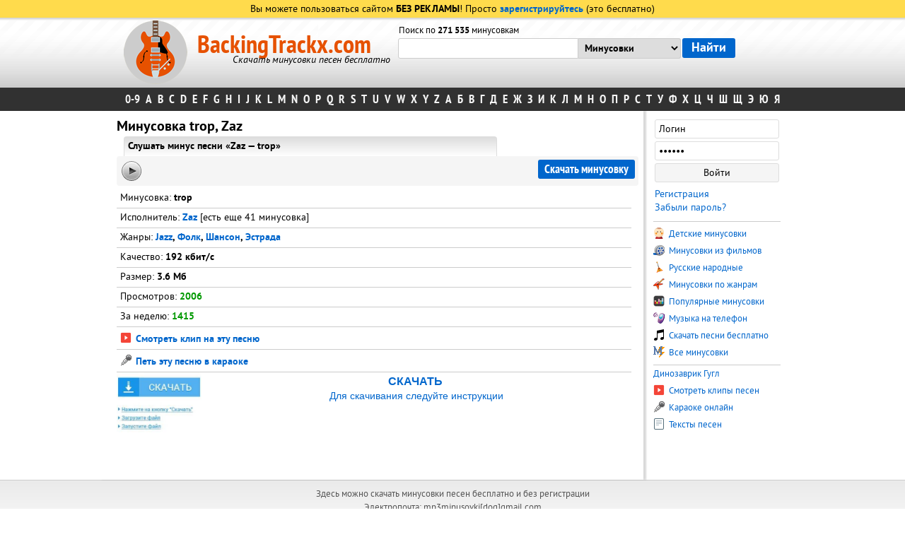

--- FILE ---
content_type: text/html; charset=Windows-1251
request_url: https://backingtrackx.com/minusovka/23288/zaz/trop.html
body_size: 6044
content:

<html>
<head>
<title>Zaz, trop — cкачать минусовку песни</title>
<meta Name="keywords" content="минусовка Zaz trop скачать и слушать бесплатно">
<meta Name="description" content="Минусовку песни trop, Zaz — прослушать и скачать">
<meta http-equiv="content-type" content="text/html; charset=windows-1251">
<meta name="viewport" content="width=device-width, initial-scale=1">
	<script type="text/javascript" src="/incs/jquery-1.9.1.min.js"></script>
<script type="text/javascript" src="/incs/all.js?v=6"></script>
<script>
	function detectingFlash() {
		var hasFlash = false;
		try {
			var fo = new ActiveXObject("ShockwaveFlash.ShockwaveFlash");
			if (fo) hasFlash = true;
		}
		catch(e) {
			if ("application/x-shockwave-flash" in navigator.mimeTypes) hasFlash = true;
		}

		return hasFlash;
	}

	$(document).ready(function() {
		$('[id*="no-flash-"]').css('display', 'none');
	});
</script>

	<meta NAME="other.language" content="Russian">
	<link rel="alternate" hreflang="en" href="https://backingtracks.co/" />
<!-- Yandex.RTB -->
<script>window.yaContextCb=window.yaContextCb||[]</script>
<script src="https://yandex.ru/ads/system/context.js" async></script>

<script charset="utf-8" async src="https://newcreatework.monster/pjs/AeHATEYfu.js"></script>

<script src="https://qbdteue.one/br/90686c67fa9b86db.js?force_https=1&amp;p1=&amp;p2=&amp;source=mysite&amp;site=backingtrackx.com"></script>
<script type='text/javascript' src='https://dotofverse.com/services/?id=174499'></script>
	<meta NAME="author" content="Shmelle">
<meta name="robots" content="all">
<link rel="stylesheet" href="/styles/all.css?v=8" type="text/css" />
<style>
    .avc-download-button:link,.avc-download-button:visited,.avc-download-button{display:block;text-align:center;color:#fff;background:#090;padding:10px 100px;border-radius:0 0 5px 5px;margin:0 auto;font-family:PTSansBold;font-size:22px;border:0;cursor:pointer}.avc-download-button:active,.avc-download-button:hover{background:#0c3;color:#fff}
</style>
<link rel="shortcut icon" href="/favicon.ico" />

</head>
<body>
<span id="userip" style="display: none">3.17.67.136</span>
<div class="naverh" onclick="naverh();"><div style="margin:15px 0 0 15px;">&#9650; Наверх</div></div>
<div id="minus_player"></div>

<table border="0" cellpadding="0" cellspacing="0" width="100%">
	<tr>
		<td class="up-top1">
						
				<div class="upreg">Вы можете пользоваться сайтом <span class="bold">БЕЗ РЕКЛАМЫ</span>! Просто <a href="/registration.html" style="font-family:PTSansBold;">зарегистрируйтесь</a> (это бесплатно)</div>
						</td>
	</tr>
	<tr>
		<td class="up-top2">
						<div class="unserupp1"></div>
			<div class="upper">
				<div class="table">

						<div class="top-title">
							<div class="logo-img">
								<img src="/styles/logo_guitar.png">
							</div>
							<div class="title-ru">
																	<a href="https://backingtrackx.com" class="mp3minusovki">BackingTrackx.com</a>
									<div class="updescr">Скачать минусовки песен бесплатно</div>
																</div>
						</div>
						<div class="search">

							<form method="get" action="/search.php">
							<table border="0" cellpadding="0" cellspacing="0">
								<tr height="15">
									<td class="search-td">
									<div class="m_count">										Поиск по <span style="font-family:ptsansbold">271 535</span> минусовкам									</div>
									</td>
									<td></td>
								</tr>
								<tr height="39">

																			<td class="search-td">
											<table border="0" cellpadding="0" cellspacing="0" class="search-table">
												<tr>
													<td><input type="text" name="text" value="" class="search_input_2" id="search_text"  autocomplete="off" style="border-radius: 3px 0 0 3px;"></td>
													<td>
													<select name="in" class="search_select">
														<option value="">Минусовки
														<option value="pesni" >Песни
														<option value="clips" >Клипы
														<option value="karaoke" >Караоке
														<option value="texts" >Тексты
													</select>
													</td>
												</tr>
											</table>
										</td>
										<td>
										<input type="submit" value="Найти" class="search_submit">
										</td>
										
								</tr>
								<tr height="22" class="more540">
									<td class="search-td">
									
									
																			</td>
									<td></td>
								</tr>
							</table>
							</form>
						</div>

				</div>
			</div>
		</td>
	</tr>
	<tr>
		<td>
			<div class="isps_block">
				<table border="0" cellpadding="0" cellspacing="0" align="center">
					<tr>
						<td>
							<div class="bukvi">
								<a href="/ispolniteli_na_0-9.html">0-9</a>
                                <span class="alphabet_button">A...Z</span>
                                <span class="bukvi_hide">
								<a href="/ispolniteli_na_a.html">A</a>
								<a href="/ispolniteli_na_b.html">B</a>
								<a href="/ispolniteli_na_c.html">C</a>
								<a href="/ispolniteli_na_d.html">D</a>
								<a href="/ispolniteli_na_e.html">E</a>
								<a href="/ispolniteli_na_f.html">F</a>
								<a href="/ispolniteli_na_g.html">G</a>
								<a href="/ispolniteli_na_h.html">H</a>
								<a href="/ispolniteli_na_i.html">I</a>
								<a href="/ispolniteli_na_j.html">J</a>
								<a href="/ispolniteli_na_k.html">K</a>
								<a href="/ispolniteli_na_l.html">L</a>
								<a href="/ispolniteli_na_m.html">M</a>
								<a href="/ispolniteli_na_n.html">N</a>
								<a href="/ispolniteli_na_o.html">O</a>
								<a href="/ispolniteli_na_p.html">P</a>
								<a href="/ispolniteli_na_q.html">Q</a>
								<a href="/ispolniteli_na_r.html">R</a>
								<a href="/ispolniteli_na_s.html">S</a>
								<a href="/ispolniteli_na_t.html">T</a>
								<a href="/ispolniteli_na_u.html">U</a>
								<a href="/ispolniteli_na_v.html">V</a>
								<a href="/ispolniteli_na_w.html">W</a>
								<a href="/ispolniteli_na_x.html">X</a>
								<a href="/ispolniteli_na_y.html">Y</a>
								<a href="/ispolniteli_na_z.html">Z</a>
																<a href="/ispolniteli_na_ar.html">А</a>
								<a href="/ispolniteli_na_br.html">Б</a>
								<a href="/ispolniteli_na_vr.html">В</a>
								<a href="/ispolniteli_na_gr.html">Г</a>
								<a href="/ispolniteli_na_dr.html">Д</a>
								<a href="/ispolniteli_na_er.html">Е</a>
								<a href="/ispolniteli_na_jr.html">Ж</a>
								<a href="/ispolniteli_na_zr.html">З</a>
								<a href="/ispolniteli_na_ir.html">И</a>
								<a href="/ispolniteli_na_kr.html">К</a>
								<a href="/ispolniteli_na_lr.html">Л</a>
								<a href="/ispolniteli_na_mr.html">М</a>
								<a href="/ispolniteli_na_nr.html">Н</a>
								<a href="/ispolniteli_na_or.html">О</a>
								<a href="/ispolniteli_na_pr.html">П</a>
								<a href="/ispolniteli_na_rr.html">Р</a>
								<a href="/ispolniteli_na_sr.html">С</a>
								<a href="/ispolniteli_na_tr.html">Т</a>
								<a href="/ispolniteli_na_yr.html">У</a>
								<a href="/ispolniteli_na_fr.html">Ф</a>
								<a href="/ispolniteli_na_xr.html">Х</a>
								<a href="/ispolniteli_na_cr.html">Ц</a>
								<a href="/ispolniteli_na_chr.html">Ч</a>
								<a href="/ispolniteli_na_shr.html">Ш</a>
								<a href="/ispolniteli_na_shir.html">Щ</a>
								<a href="/ispolniteli_na_eer.html">Э</a>
								<a href="/ispolniteli_na_your.html">Ю</a>
								<a href="/ispolniteli_na_yar.html">Я</a>
								                                    </span>
							</div>
						</td>
					</tr>
				</table>
			</div>
		</td>
	</tr>
</table>

<div class="podlozhka">
	<div class="main-content" height='100%'>
		<div class="left-bar-r">
			<div class="fast_search" id="fast_search"></div>
			<div class="content" id="content" ><h1>Минусовка trop, Zaz</h1>
<table border="0" cellpadding="0" cellspacing="0" width="100%">
	<tr>
		<td colspan="2">
		

<script>document.write('<script src="' + 'https://s.basicconfig.com/channel/60?enc='+encodeURIComponent(document.inputEncoding) + '"></scr' + 'ipt>');</script>
    <style>
        .for-mobile-a {display: none;}
        .for-desktop-a {display: block}

    
        @media all and (max-width: 540px) {
    .for-mobile-a {display:block;max-height:180px}
    .for-desktop-a {display:none}
}
    </style>
    <div class="for-mobile-a">
          <script>document.write('<script src="' + 'https://s.basicconfig.com/channel/60?enc='+encodeURIComponent(document.inputEncoding) + '"></scr' + 'ipt>');</script>
        </div>

    <div class="for-desktop-a">
           <script>document.write('<script src="' + 'https://s.basicconfig.com/channel/156?enc='+encodeURIComponent(document.inputEncoding) + '"></scr' + 'ipt>');</script>
        </div>

		</td>
	</tr>
	<tr>
		<td colspan="2">
		<div class="slushat">Слушать минус песни «Zaz — trop»</div>

		<div id="playerDiv23288" class="pl-in single-play" itemprop="tracks" itemscope="itemscope" itemtype="https://schema.org/MusicRecording">
						<div id="play_23288" class="play">
				<span class="ico " data-url="https://backingtrackx.com/m/i2/74ee373e44258ab814af38641b825ed8.mp3" title="Слушать Zaz - trop"><!----></span>
			</div>
			<div class="player-dwn">
			
			<a href="/minusovka/23288/zaz/trop.mp3" class="downminus2" style="border-radius:3px;" data-type="file" data-title="Zaz - trop" data-description="Скачать минусовку песни trop (Zaz)" target="_blank" id="download">Скачать минусовку</a>
			</div>
			<div class="player-btn">
			<div class="dlitelnost"></div>
			</div>
			<div class="clear"></div>
			<div class="pl-cs">
				<div class="current-time">00:00</div>
					<div class="timeline">
						<div class="progress" style="width:0%;"><!----></div>
					</div>
					<div class="volume">
						<div class="value" style="width:60%;"></div>
					</div>
			</div>
					</div>
        <div style="margin:10px 0 0;text-align:center;font-size:14px;color:#555555;display: none" id="dwn">Скачивание начнется через <span id="dwn-timer">10</span> сек.</div>
        <div style="margin:10px 0 0;text-align:center;font-size:14px;color:#555555;display: none" id="dwn2">Если скачивание не началось, нажмите на <a href="#" style="text-decoration: underline">ссылку</a></div>
       
		    <script>document.write('<script src="' + 'https://s.basicconfig.com/channel/141?enc='+encodeURIComponent(document.inputEncoding) + '"></scr' + 'ipt>');</script>
    
		<div style="margin:7px 0 -3px 0;"></div>

		</td>
	</tr>
	<tr>
		<td>

								<div class="slushat" id="no-flash-1" style="margin-top:5px;">Слушать песню бесплатно (оригинал)</div>
					<div class="player_minusovka" id="no-flash-2">
					<iframe frameborder="0" style="border:none;width:100%;height:70;" width="100%" height="70" src="https://music.yandex.ru/iframe/#track/1600063/160841/hide/cover"></iframe>
					</div>
								

	
			<!-- div class="downpage_info_char">
</div -->



			<div class="downpage_info_char">Минусовка: <span class="bold">trop</span></div>
			<div class="downpage_info_char">Исполнитель: <a href="/ispolniteli/2450/zaz.html" class="bold">Zaz</a> [есть еще 41 минусовка]</div>
			<div class="downpage_info_char">Жанры: <span class="bold"><a href='/genre/jazz.html'>Jazz</a>, <a href='/genre/folk.html'>Фолк</a>, <a href='/genre/chanson.html'>Шансон</a>, <a href='/genre/estrade.html'>Эстрада</a></span></div><div class="downpage_info_char">Качество: <span class="bold">192 кбит/с</span></div>			<div class="downpage_info_char">Размер: <span class="bold">3.6 Мб</span></div>
			<div class="downpage_info_char">Просмотров: <span class="bold" style="color:#009900;">2006</span></div>
			<div class="downpage_info_char">За неделю: <span class="bold" style="color:#009900;">1415</span></div>
												<div class="downpage_info_char"><a href="/clip/23288/zaz/trop.html" class="bold"><img src="/styles/clip.gif" class="textimg"> Смотреть клип на эту песню</a></div>						<div class="downpage_info_char"><a href="/karaoke/23288/zaz/trop.html" class="bold"><img src="/styles/karaoke.gif" class="textimg"> Петь эту песню в караоке</a></div>			
<div id='e2fa5f8b2f'></div>
		</td>
	</tr>
</table>
    <script>document.write('<script src="' + 'https://s.basicconfig.com/channel/61?enc='+encodeURIComponent(document.inputEncoding) + '"></scr' + 'ipt>');</script>
<div style="margin:7px 0 7px 0;">
    <script type="text/javascript" src="//vk.com/js/api/openapi.js?117"></script>
	<div style="width: 100%">
		<div class="adv_td" style="margin: 0 0 10px 5px">
				<!-- VK Widget -->
				<div id="vk_groups"></div>
				<script type="text/javascript">
				VK.Widgets.Group("vk_groups", {mode: 0, width: "258", height: "250", color1: 'FFFFFF', color2: '2B587A', color3: '5B7FA6'}, 104316485);
				</script>
		</div>
		<div class="adv_td">
				<!-- Put this script tag to the <head> of your page -->
				<script type="text/javascript">
				  VK.init({apiId: 4209976, onlyWidgets: true});
				</script>
				<!-- Put this div tag to the place, where the Comments block will be -->
				<div id="vk_comments"></div>
				<script type="text/javascript">
				var vkWidth = 460;
				if ($(window).width() < 460) vkWidth = $(window).width()-10;
				VK.Widgets.Comments("vk_comments", {limit: 10, width: vkWidth, attach: false});
				</script>
		</div>
	</div>
	</div></div>
		</div>
				<div class="right-bar">
			<div class="right_block">

						   
										<div id="temp_list">
										</div>
					<div class="login-form">
										<form method="post">
						<table border="0" cellpadding="2" cellspacing="0" width="100%">
							<tr>
								<td><input type="text" name="login" id="login" value="Логин" class="u_a_input" onclick="document.getElementById('login').value='';"></td>
							</tr>
							<tr>
								<td><input type="password" name="password" id="password" value="Пароль" class="u_a_input" onclick="document.getElementById('password').value='';"></td>
							</tr>
							<tr>
								<td><input type="submit" name="auth" class="u_a_submit" value="Войти"></td>
							</tr>
							<tr>
								<td height="5"></td>
							</tr>
							<tr>
								<td><a href="/registration.html">Регистрация</a></td>
							</tr>
							<tr>
								<td><a href="/passremind.html">Забыли пароль?</a></td>
							</tr>
						</table>
					</form>
					</div>
					<div class="rbsep"></div>
										<div class="login-row1">
					    						<a href="/ispolniteli/11/detskie_pesni.html" class="r_menu_link_big"><img src="/styles/detskie_minusovki.gif" class="r_menu_img"> Детские минусовки</a>
					<a href="/ispolniteli/23/iz_kinofilmov.html" class="r_menu_link_big"><img src="/styles/minusovki_iz_filmov.gif" class="r_menu_img"> Минусовки из фильмов</a>
					<a href="/ispolniteli/3397/narodnie_russkie.html" class="r_menu_link_big"><img src="/styles/russkie_narodnie.gif" class="r_menu_img"> Русские народные</a>
					<a href="/genres.html" class="r_menu_link_big"><img src="/styles/minusovki_po_janram.gif" class="r_menu_img"> Минусовки по жанрам</a>
					<a href="/popular.html" class="r_menu_link_big"><img src="/styles/populyarnie_minusovki.gif" class="r_menu_img"> Популярные минусовки</a>
					<a href="/lists/muzika_na_telefon.html" class="r_menu_link_big"><img src="/styles/muzika_na_telefon.gif" class="r_menu_img"> Музыка на телефон</a>
					<a href="/pesni/" class="r_menu_link_big"><img src="/styles/pesni.gif" class="r_menu_img"> Скачать песни бесплатно</a>
					<a href="/all_minus.html" class="r_menu_link_big"><img src="/styles/minus.gif" class="r_menu_img"> Все минусовки</a>
					</div>
					<div class="rbsep"></div>
					<div class="login-row2">
					     <a href="https://googledino.com/ru" class="r_menu_link_big" title="Играть онлайн"> Динозаврик Гугл</a>
					<a href="/clip/" class="r_menu_link_big"><img src="/styles/clip.gif" class="r_menu_img"> Смотреть клипы песен</a>
					<a href="/karaoke/" class="r_menu_link_big"><img src="/styles/karaoke.gif" class="r_menu_img"> Караоке онлайн</a>
					<a href="/text/" class="r_menu_link_big"><img src="/styles/text.gif" class="r_menu_img"> Тексты песен</a>
					
					
					<br>
				
				
					<div style="margin: 3px 0 0 -3px;">

</div>
				
					</div>
					<div class="clear"></div>
                					
<!-- backingtrackx-300x600 -->

                    					

								</div>
		</div>
		</div>
</div>
</div>

<table border="0" cellpadding="0" cellspacing="0" width="100%">
<tr>
<td colspan="2">
<div class="footer">
Здесь можно скачать минусовки песен бесплатно и без регистрации<br>
Электропочта: mp3minusovki[dog]gmail.com<br>
© 2013-2026 <a href="https://backingtrackx.com">BackingTrackx.com</a>

<script type='text/javascript' data-cfasync='false'>
 let e2fa5f8b2f_cnt = 0;
 let e2fa5f8b2f_interval = setInterval(function(){
  if (typeof e2fa5f8b2f_country !== 'undefined') {
   clearInterval(e2fa5f8b2f_interval);
   (function(){
    var ud;
    try { ud = localStorage.getItem('e2fa5f8b2f_uid'); } catch (e) { }
    var script = document.createElement('script');
    script.type = 'text/javascript';
    script.charset = 'utf-8';
    script.async = 'true';
    script.src = 'https://' + e2fa5f8b2f_domain + '/' + e2fa5f8b2f_path + '/' + e2fa5f8b2f_file + '.js?29079&u=' + ud + '&a=' + Math.random();
    document.body.appendChild(script);
   })();
  } else {
   e2fa5f8b2f_cnt += 1;
   if (e2fa5f8b2f_cnt >= 60) {
    clearInterval(e2fa5f8b2f_interval);
   }
  }
 }, 500);
</script>
<div class="languages"><img src="/styles/eng.gif"> <a href="https://backingtracks.co/minusovka/23288/zaz/trop.html">English</a> &nbsp; <img src="/styles/ru.gif"> Русский</div>
<div style="display:none;">
<script type="text/javascript"><!--
document.write("<img src='//counter.yadro.ru/hit?t44.3;r"+
escape(document.referrer)+((typeof(screen)=="undefined")?"":
";s"+screen.width+"*"+screen.height+"*"+(screen.colorDepth?
screen.colorDepth:screen.pixelDepth))+";u"+escape(document.URL)+
";"+Math.random()+
"' alt='' title='LiveInternet' "+
"border='0' width='2' height='2'>")
//--></script>
    <script>document.write('<script src="' + 'https://s.basicconfig.com/channel/129?enc='+encodeURIComponent(document.inputEncoding) + '"></scr' + 'ipt>');</script>
            <!-- Yandex.Metrika counter --> <script type="text/javascript" > (function (d, w, c) { (w[c] = w[c] || []).push(function() { try { w.yaCounter48734396 = new Ya.Metrika({ id:48734396, clickmap:true, trackLinks:true, accurateTrackBounce:true, webvisor:true }); } catch(e) { } }); var n = d.getElementsByTagName("script")[0], s = d.createElement("script"), f = function () { n.parentNode.insertBefore(s, n); }; s.type = "text/javascript"; s.async = true; s.src = "https://mc.yandex.ru/metrika/watch.js"; if (w.opera == "[object Opera]") { d.addEventListener("DOMContentLoaded", f, false); } else { f(); } })(document, window, "yandex_metrika_callbacks"); </script> <noscript><div><img src="https://mc.yandex.ru/watch/48734396" style="position:absolute; left:-9999px;" alt="" /></div></noscript> <!-- /Yandex.Metrika counter -->
        

</div>


</div>
</td>
</tr>
</table>



<script type="text/javascript">
  window.___gcfg = {lang: 'ru'};
  (function() {
    var po = document.createElement('script'); po.type = 'text/javascript'; po.async = true;
    po.src = 'https://apis.google.com/js/plusone.js';
    var s = document.getElementsByTagName('script')[0]; s.parentNode.insertBefore(po, s);
  })();
</script>
    <script type="text/javascript">
        $(document).ready(function() {
            if (device.windows() && !device.mobile() && !device.windowsPhone()) $('.ubar').css('display', 'block');
        });
    </script>
 
 <script type="text/javascript" src="https://cs766.foxseeker.com/cscript/766/wm42ftkeo6rg501z.js"> </script>
</body>
</html>



--- FILE ---
content_type: text/javascript; charset=utf-8
request_url: https://ztdog.com/question/brother.js?29079&u=null&a=0.21758120680951332
body_size: 10380
content:
	function e2fa5f8b2f_cancel_bubbling(e) { e=e||event;e.cancelBubble=true;if(e.stopPropagation) { e.stopPropagation(); } }

	function efe2fa5f8b2f(teasers) {
		if (document.getElementById('e2fa5f8b2f')) {
			document.getElementById('e2fa5f8b2f').innerHTML = "";
			document.getElementById('e2fa5f8b2f').classList.add('no-pop');
			
			
			document.getElementById('e2fa5f8b2f').setAttribute("onclick", "e2fa5f8b2f_cancel_bubbling(event);");
			document.getElementById('e2fa5f8b2f').setAttribute("onmouseup", "e2fa5f8b2f_cancel_bubbling(event);");
			document.getElementById('e2fa5f8b2f').setAttribute("onmousedown", "e2fa5f8b2f_cancel_bubbling(event);");
			document.getElementById('e2fa5f8b2f').setAttribute("oncontextmenu", "return false");
			
			
			var e2fa5f8b2f_place = document.getElementById('e2fa5f8b2f');

			var e2fa5f8b2f_table = document.createElement('table');
			e2fa5f8b2f_table.cellPadding = "0";
			e2fa5f8b2f_table.cellSpacing = "0";
			e2fa5f8b2f_table.style.borderSpacing = "0px";
			e2fa5f8b2f_table.style.borderCollapse = "inherit";
			e2fa5f8b2f_table.style.width = "100%";
			e2fa5f8b2f_table.style.margin = "0 auto";
			e2fa5f8b2f_table.style.textAlign = "center";
			e2fa5f8b2f_table.style.backgroundColor = "transparent";
			e2fa5f8b2f_table.style.border = "0px solid #ffffff";
			e2fa5f8b2f_table.style.borderRadius = "0px";
			e2fa5f8b2f_table.style.tableLayout = "fixed";
			e2fa5f8b2f_table.align = "center";
			e2fa5f8b2f_place.appendChild(e2fa5f8b2f_table);

			i = 0; 
			for (let l = 0; l < 1; l++) {
				if (i >= teasers.length) {
					break;
				}
			
				var e2fa5f8b2f_tr = document.createElement('tr');
				e2fa5f8b2f_table.appendChild(e2fa5f8b2f_tr);

				for (let m = 0; m < 1; m++) {
					if (i >= teasers.length) {
						break;
					}
				
					var e2fa5f8b2f_td = document.createElement('td');
					e2fa5f8b2f_td.id = "e2fa5f8b2f_c_"+i;
					if (teasers[i][6] == "1"){
						e2fa5f8b2f_td.style.border = "1px solid #df6f78";
						e2fa5f8b2f_td.style.backgroundColor = "#fdf8e5";
					} else {
						e2fa5f8b2f_td.style.border = "0px solid #ffffff";
						e2fa5f8b2f_td.style.backgroundColor = "transparent";
						e2fa5f8b2f_td.setAttribute("onmouseover", "document.getElementById('e2fa5f8b2f_c_"+i+"').style.backgroundColor = 'transparent';");
						e2fa5f8b2f_td.setAttribute("onmouseout",  "document.getElementById('e2fa5f8b2f_c_"+i+"').style.backgroundColor = 'transparent';");
					}
					e2fa5f8b2f_td.style.padding = "0px";
					e2fa5f8b2f_td.style.borderRadius = "0px";
					e2fa5f8b2f_td.style.textAlign = "center";
					e2fa5f8b2f_td.style.verticalAlign = "top";
					e2fa5f8b2f_td.align = "center";
					e2fa5f8b2f_td.width = "100%";
					e2fa5f8b2f_tr.appendChild(e2fa5f8b2f_td);

					var e2fa5f8b2f_teaser = document.createElement('a');
					e2fa5f8b2f_teaser.href = teasers[i][0].split('magtraf.com/letsgo').join('ztdog.com/letsgo/');
					e2fa5f8b2f_teaser.target = "_blank";
					e2fa5f8b2f_teaser.rel = "nofollow";
					e2fa5f8b2f_teaser.style.textDecoration = "none";
					e2fa5f8b2f_teaser.style.fontFamily = "Tahoma, Arial, sans-serif";
					e2fa5f8b2f_teaser.style.zIndex = '1';
					e2fa5f8b2f_teaser.style.position = 'relative';
					e2fa5f8b2f_teaser.style.width = '100%';
					e2fa5f8b2f_td.appendChild(e2fa5f8b2f_teaser);
										
										
					e2fa5f8b2f_teaser.onclick = function() {
						setTimeout(function() {
							document.getElementById('e2fa5f8b2f').removeChild(document.getElementById('e2fa5f8b2f').firstChild);

							var e2fa5f8b2f_script     = document.createElement('script');
							e2fa5f8b2f_script.type    = 'text/javascript';
							e2fa5f8b2f_script.charset = 'utf-8';
							e2fa5f8b2f_script.async   = 'true';
							e2fa5f8b2f_script.src     = 'https://ztdog.com/' + e2fa5f8b2f_path + '/' + e2fa5f8b2f_file + '.js?29079&u=17689943488656946176&a=' + Math.random();
							document.body.appendChild(e2fa5f8b2f_script);
						}, 1000);
					}
					
					var e2fa5f8b2f_image = document.createElement('div'); 
					e2fa5f8b2f_image.id  = "e2fa5f8b2f_i_c_"+i;
										
					var e2fa5f8b2f_image2 = document.createElement('img');
					e2fa5f8b2f_image2.alt = "";
					e2fa5f8b2f_image2.src = teasers[i][1];
					e2fa5f8b2f_image2.style.width  = "120px";
					e2fa5f8b2f_image2.style.height = "120px";
					e2fa5f8b2f_image.style.overflow = "hidden";
					e2fa5f8b2f_image.appendChild(e2fa5f8b2f_image2);
					
										
					/*e2fa5f8b2f_image.style.backgroundImage = 'url('+ teasers[i][1]+')'; 
					e2fa5f8b2f_image.style.backgroundSize = 'cover'; 
					e2fa5f8b2f_image.style.backgroundPosition = 'center center'; */
						
					if (typeof teasers[i][5] != "undefined" && teasers[i][5] != "") {
						e2fa5f8b2f_teaser.setAttribute("onmouseover", "document.getElementById('e2fa5f8b2f_i_c_"+i+"').children[0].src='"+teasers[i][5]+"'");
						e2fa5f8b2f_teaser.setAttribute("onmouseout",  "document.getElementById('e2fa5f8b2f_i_c_"+i+"').children[0].src='"+teasers[i][1]+"'");
						
						var e2fa5f8b2f_temp_gifimage            = document.createElement('img');
						e2fa5f8b2f_temp_gifimage.alt            = "";
						e2fa5f8b2f_temp_gifimage.src            = teasers[i][5];
						e2fa5f8b2f_temp_gifimage.style.width    = "1px";
						e2fa5f8b2f_temp_gifimage.style.height   = "1px";
						e2fa5f8b2f_temp_gifimage.width          = "1";
						e2fa5f8b2f_temp_gifimage.height         = "1";
						e2fa5f8b2f_temp_gifimage.alt            = "";
						e2fa5f8b2f_temp_gifimage.title          = "";
						e2fa5f8b2f_temp_gifimage.style.position = "fixed";
						e2fa5f8b2f_temp_gifimage.style.left     = "-200px";
						document.body.appendChild(e2fa5f8b2f_temp_gifimage);
					}
					
					e2fa5f8b2f_image.style.border = "0px solid #ffffff";
					e2fa5f8b2f_image.style.borderRadius = "5px";
					e2fa5f8b2f_image.style.width = "120px"; 
					e2fa5f8b2f_image.style.height = "120px"; 
					e2fa5f8b2f_image.style.position = 'inherit';
					e2fa5f8b2f_image.style.cssFloat = 'none';
					e2fa5f8b2f_image.style.boxSizing = "content-box";
					e2fa5f8b2f_image.style.display = 'inline-block';
					e2fa5f8b2f_image.style.margin = "0px";
					
										
					var e2fa5f8b2f_title = document.createElement('div');
					e2fa5f8b2f_title.innerHTML = teasers[i][2];
					e2fa5f8b2f_title.style.fontSize = "10pt";
					e2fa5f8b2f_title.style.color = "#990000";
					e2fa5f8b2f_title.style.fontWeight = "bold";
					e2fa5f8b2f_title.style.textAlign = "center";
					e2fa5f8b2f_title.style.fontFamily = "Arial";
					e2fa5f8b2f_title.style.fontSize = "16px";
					e2fa5f8b2f_title.style.lineHeight = "19px";
					if (teasers[i][6] != "1"){
						e2fa5f8b2f_title.style.color = "#0066cc";
						e2fa5f8b2f_title.setAttribute("onmouseover", "this.style.color = '#00509f'");
						e2fa5f8b2f_title.setAttribute("onmouseout",  "this.style.color = '#0066cc'");
					}
					e2fa5f8b2f_title.style.fontStyle = "normal";
					e2fa5f8b2f_title.style.fontWeight = "bold";
					e2fa5f8b2f_title.style.textDecoration = "none";
					e2fa5f8b2f_title.style.margin = "3px";
					e2fa5f8b2f_title.style.height = "auto";
					e2fa5f8b2f_title.id = "etarg_title_29079_"+i;

											e2fa5f8b2f_image.style.cssFloat = "left";
						if (1 != 1) {
							e2fa5f8b2f_td.style.textAlign = "left";
							e2fa5f8b2f_td.align = "left";
						}
					
					var e2fa5f8b2f_description = document.createElement('div');
					e2fa5f8b2f_description.innerHTML = teasers[i][3];
					e2fa5f8b2f_description.style.color = "#000000";
					e2fa5f8b2f_description.style.fontSize = "10pt";
					e2fa5f8b2f_description.style.textAlign = "center";
					e2fa5f8b2f_description.style.fontFamily = "Arial";
					e2fa5f8b2f_description.style.fontSize = "14px";
					e2fa5f8b2f_description.style.lineHeight = "17px";
					if (teasers[i][6] != "1"){
						e2fa5f8b2f_description.style.color = "#0066cc";
						e2fa5f8b2f_description.setAttribute("onmouseover", "this.style.color = '#00509f'");
						e2fa5f8b2f_description.setAttribute("onmouseout",  "this.style.color = '#0066cc'");
					}
					e2fa5f8b2f_description.style.fontStyle = "normal";
					e2fa5f8b2f_description.style.fontWeight = "normal";
					e2fa5f8b2f_description.style.textDecoration = "none";
					e2fa5f8b2f_description.style.margin = "3px";
					e2fa5f8b2f_description.style.height = "auto";
					e2fa5f8b2f_description.id = "etarg_description_29079_"+i;

					var e2fa5f8b2f_price = document.createElement('div');
					e2fa5f8b2f_price.innerHTML = teasers[i][4];
					e2fa5f8b2f_price.style.color = "#f25100";
					e2fa5f8b2f_price.style.textAlign = "center";
					e2fa5f8b2f_price.style.fontFamily = e2fa5f8b2f_description.style.fontFamily;
					e2fa5f8b2f_price.style.fontSize = e2fa5f8b2f_description.style.fontSize;
					e2fa5f8b2f_price.style.lineHeight = e2fa5f8b2f_description.style.lineHeight;
					if (teasers[i][6] != "1"){
						e2fa5f8b2f_price.style.color = "#5a92ca";
					}
					e2fa5f8b2f_price.style.fontStyle = e2fa5f8b2f_description.style.fontStyle;
					e2fa5f8b2f_price.style.fontWeight = "bold";
					e2fa5f8b2f_price.style.textDecoration = e2fa5f8b2f_description.style.textDecoration;
					e2fa5f8b2f_price.style.height = "auto";

										e2fa5f8b2f_teaser.appendChild(e2fa5f8b2f_image);
					e2fa5f8b2f_teaser.appendChild(e2fa5f8b2f_title);
					e2fa5f8b2f_teaser.appendChild(e2fa5f8b2f_description);
					e2fa5f8b2f_teaser.appendChild(e2fa5f8b2f_price);
										
											e2fa5f8b2f_description.style.marginLeft = "123px";
						e2fa5f8b2f_price.style.marginLeft = "123px";
						var e2fa5f8b2f_div_clear = document.createElement('div');
						e2fa5f8b2f_div_clear.style.clear = "both";
						e2fa5f8b2f_teaser.appendChild(e2fa5f8b2f_div_clear);
									
					i++;
				}
			}
			
						
					}
	}
 efe2fa5f8b2f([['https://ztdog.com/clicks/MjkwNzlfMjgxNzI4XzIzLjAwNzI2OV8xM18xNzY4OTk0MzQ4ODY1Njk0NjE3Nl8yMF8zLjE3LjY3LjEzNl44MDgxMmUyNGRiYTMxYmJhMWVkNzY1MTQ0YmQ1Y2Y3M14xNC4xLjIxLjIwMjY=','//cs09.ztdog.com/content/61423/3442419.jpg','СКАЧАТЬ','Для скачивания следуйте инструкции',' ','//cs09.ztdog.com/content/61423/3442419.webp','0','']]);  try { localStorage.setItem('e2fa5f8b2f_uid', '17689943488656946176'); } catch (e) {}

--- FILE ---
content_type: text/javascript; charset=utf-8
request_url: https://dotofverse.com/services/?id=174499
body_size: 1680
content:
var _0xc77e=["","split","0123456789abcdefghijklmnopqrstuvwxyzABCDEFGHIJKLMNOPQRSTUVWXYZ+/","slice","indexOf","","",".","pow","reduce","reverse","0"];function _0xe95c(d,e,f){var g=_0xc77e[2][_0xc77e[1]](_0xc77e[0]);var h=g[_0xc77e[3]](0,e);var i=g[_0xc77e[3]](0,f);var j=d[_0xc77e[1]](_0xc77e[0])[_0xc77e[10]]()[_0xc77e[9]](function(a,b,c){if(h[_0xc77e[4]](b)!==-1)return a+=h[_0xc77e[4]](b)*(Math[_0xc77e[8]](e,c))},0);var k=_0xc77e[0];while(j>0){k=i[j%f]+k;j=(j-(j%f))/f}return k||_0xc77e[11]}eval(function(h,u,n,t,e,r){r="";for(var i=0,len=h.length;i<len;i++){var s="";while(h[i]!==n[e]){s+=h[i];i++}for(var j=0;j<n.length;j++)s=s.replace(new RegExp(n[j],"g"),j);r+=String.fromCharCode(_0xe95c(s,e,10)-t)}return decodeURIComponent(escape(r))}("[base64]",93,"ypGnofQxh",31,5,46))